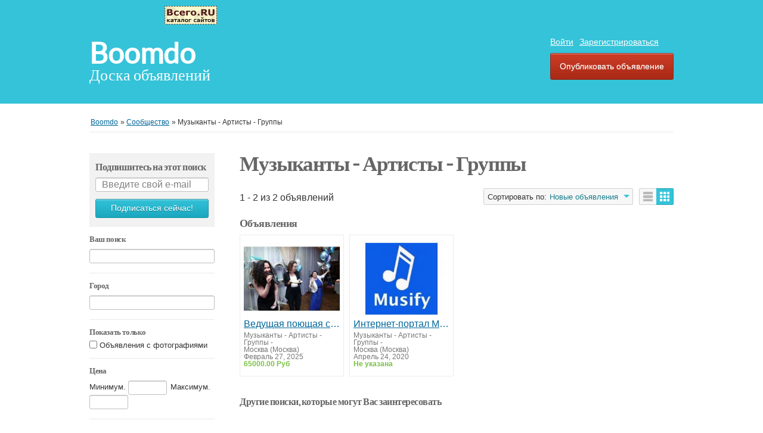

--- FILE ---
content_type: text/html; charset=UTF-8
request_url: http://boomdo.ru/soobschestvo/myzykanty-artisty-gryppy
body_size: 5801
content:
<!DOCTYPE html PUBLIC "-//W3C//DTD XHTML 1.0 Transitional//EN" "http://www.w3.org/TR/xhtml1/DTD/xhtml1-transitional.dtd">
<html xmlns="http://www.w3.org/1999/xhtml" dir="ltr" lang="ru-RU">
    <head>
        
<meta http-equiv="Content-type" content="text/html; charset=utf-8" />

<title>Музыканты - Артисты - Группы  - Boomdo</title>
<meta name="title" content="Музыканты - Артисты - Группы  - Boomdo" />
<meta name="description" content="Музыканты - Артисты - Группы Москва, Поющая ведущая и саксофонист-диджей! Екатерина Валерий. У вас свадьба, юбилей, корпоратив, просто лаунж мероприятие? Тог..." />
<meta name="keywords" content="Музыканты - Артисты - Группы, Москва, Музыканты - Артисты - Группы Москва, Москва, Музыканты - Артисты - Группы Москва, Музыканты - Артисты - Группы Москва Москва, Москва Москва" />
<meta http-equiv="Cache-Control" content="no-cache" />
<meta http-equiv="Expires" content="Fri, Jan 01 1970 00:00:00 GMT" />

<meta name="viewport" content="initial-scale = 1.0,maximum-scale = 1.0" />

<meta name="apple-mobile-web-app-capable" content="yes">
<meta name="apple-mobile-web-app-status-bar-style" content="black">

<!-- favicon -->
<link rel="shortcut icon" href="http://boomdo.ru/oc-content/themes/bender/favicon/favicon-48.png">
<link rel="apple-touch-icon-precomposed" sizes="144x144" href="http://boomdo.ru/oc-content/themes/bender/favicon/favicon-144.png">
<link rel="apple-touch-icon-precomposed" sizes="114x114" href="http://boomdo.ru/oc-content/themes/bender/favicon/favicon-114.png">
<link rel="apple-touch-icon-precomposed" sizes="72x72" href="http://boomdo.ru/oc-content/themes/bender/favicon/favicon-72.png">
<link rel="apple-touch-icon-precomposed" href="http://boomdo.ru/oc-content/themes/bender/favicon/favicon-57.png">
<!-- /favicon -->

<link href="http://boomdo.ru/oc-content/themes/bender/js/jquery-ui/jquery-ui-1.10.2.custom.min.css" rel="stylesheet" type="text/css" />

<script type="text/javascript">
    var bender = window.bender || {};
    bender.base_url = 'http://boomdo.ru/index.php';
    bender.langs = {"delete":"\u0423\u0434\u0430\u043b\u0438\u0442\u044c","cancel":"\u041e\u0442\u043c\u0435\u043d\u0438\u0442\u044c"};
    bender.fancybox_prev = 'Предыдущее изображение';
    bender.fancybox_next = 'Следующее изображение';
    bender.fancybox_closeBtn = 'Закрыть';
</script>
<link href="http://boomdo.ru/oc-content/themes/bender/css/main.css" rel="stylesheet" type="text/css" />
<meta name="generator" content="Osclass 3.8.0" /><meta name="robots" content="index, follow" />
<meta name="googlebot" content="index, follow" />
<link href="http://boomdo.ru/oc-content/themes/bender/js/fancybox/jquery.fancybox.css" rel="stylesheet" type="text/css" />
<link href="http://boomdo.ru/oc-content/themes/bender/css/font-awesome-4.1.0/css/font-awesome.min.css" rel="stylesheet" type="text/css" />
<link href="http://boomdo.ru/oc-includes/osclass/assets/js/fineuploader/fineuploader.css" rel="stylesheet" type="text/css" />
<link href="http://boomdo.ru/oc-content/themes/bender/css/ajax-uploader.css" rel="stylesheet" type="text/css" />
<link href="http://boomdo.ru/oc-content/plugins/hfield/css/style.css" rel="stylesheet" type="text/css" />
<script type="text/javascript" src="http://boomdo.ru/oc-includes/osclass/assets/js/jquery.min.js"></script>
<script type="text/javascript" src="http://boomdo.ru/oc-content/themes/bender/js/fancybox/jquery.fancybox.pack.js"></script>
<script type="text/javascript" src="http://boomdo.ru/oc-includes/osclass/assets/js/date.js"></script>
<script type="text/javascript" src="http://boomdo.ru/oc-includes/osclass/assets/js/fineuploader/jquery.fineuploader.min.js"></script>
<script type="text/javascript" src="http://boomdo.ru/oc-includes/osclass/assets/js/jquery-ui.min.js"></script>
<script type="text/javascript" src="http://boomdo.ru/oc-content/themes/bender/js/global.js"></script>
    </head>
<body class="has-searchbox search">
<div id="header">
    <!-- header ad 728x60-->
    <div class="ads_header">
    <a href="http://www.vsego.ru" title="Каталог сайтов Всего.RU" target="_blank">
<img src="http://www.vsego.ru/images/bkat8831.gif" alt="Каталог сайтов Всего.RU" border="0" width="88" height="31"></a>    <!-- /header ad 728x60-->
    </div>
    <div class="clear"></div>
    <div class="wrapper">
        <div id="logo">
            <a href="http://boomdo.ru/">Boomdo</a>            <span id="description">Доска объявлений</span>
        </div>
        <ul class="nav">
                                                    <li><a id="login_open" href="http://boomdo.ru/user/login">Войти</a></li>
                                    <li><a href="http://boomdo.ru/user/register">Зарегистрироваться</a></li>
                                                                <li class="publish"><a href="http://boomdo.ru/item/new">Опубликовать объявление</a></li>
                    </ul>

    </div>
    </div>
<div class="wrapper wrapper-flash">
            <div class="breadcrumb">
            <ul class="breadcrumb">
<li class="first-child" itemscope itemtype="http://data-vocabulary.org/Breadcrumb" ><a href="http://boomdo.ru/" itemprop="url"><span itemprop="title">Boomdo</span></a></li>

<li itemscope itemtype="http://data-vocabulary.org/Breadcrumb" > &raquo; <a href="http://boomdo.ru/soobschestvo" itemprop="url"><span itemprop="title">Сообщество</span></a></li>

<li class="last-child" itemscope itemtype="http://data-vocabulary.org/Breadcrumb" > &raquo; <span itemprop="title">Музыканты - Артисты - Группы</span></li>
</ul>
            <div class="clear"></div>
        </div>
        </div>
<div class="wrapper" id="content">
    <div id="sidebar">
<script type="text/javascript">
$(document).ready(function(){
    $(".sub_button").click(function(){
        $.post('http://boomdo.ru/index.php', {email:$("#alert_email").val(), userid:$("#alert_userId").val(), alert:$("#alert").val(), page:"ajax", action:"alerts"},
            function(data){
                if(data==1) { alert('Вы успешно подписались на рассылку'); }
                else if(data==-1) { alert('Недопустимый адрес электронной почты'); }
                else { alert('Была проблемы с рассылкой');
                };
        });
        return false;
    });

    var sQuery = 'Введите свой e-mail';

    if($('input[name=alert_email]').val() == sQuery) {
        $('input[name=alert_email]').css('color', 'gray');
    }
    $('input[name=alert_email]').click(function(){
        if($('input[name=alert_email]').val() == sQuery) {
            $('input[name=alert_email]').val('');
            $('input[name=alert_email]').css('color', '');
        }
    });
    $('input[name=alert_email]').blur(function(){
        if($('input[name=alert_email]').val() == '') {
            $('input[name=alert_email]').val(sQuery);
            $('input[name=alert_email]').css('color', 'gray');
        }
    });
    $('input[name=alert_email]').keypress(function(){
        $('input[name=alert_email]').css('background','');
    })
});
</script>

<div class="alert_form">
            <h3>
            <strong>Подпишитесь на этот поиск</strong>
        </h3>
        <form action="http://boomdo.ru/index.php" method="post" name="sub_alert" id="sub_alert" class="nocsrf">
                <input id="page" type="hidden" name="page" value="search" />                <input id="alert" type="hidden" name="alert" value="d2plazlRSWpxZHl5QjB3NGN77X499aA8BBL9kOKgGuMak3h7HEaTVevUUCZr1TE4W0VRlI43k8ZLNLaguyRM+U3cr9FwCLC4foUsCqKyP7fzLGwzOdqiUYappEcJ1PX05TVGecOCzH7EoRZfYNrSvlHOAzU77K+GELeuMe89Krjx0D9yHBWMuhh/G89NBgkWDiWvOBnURORvGKrKAOg+KOJECjqAjvYY9RxBlUm4gyRby4nGX4nua69vrWj8GPEU1Y0GjgU6xxIfJ3LWAkseFcIKQXgTKy8ikmtf2KKFG+ovSp6GuPyS1e9b7v7XHBaksatIxsmHWy6Tgow+mouCvi89rblplGkhmG0FoAbG/4eJuwWWOUh+g359mVxseSAsAmW09cs/Gof4yhhSyteRWPu6ql+LC3pz1yHnxgOmIloYBoakqrIy+DvIDglJgeRVPaStxV0X570Go0J46Jnb96kR736PMqjY9Qxb63ufo7vUpn3SOfAtMA==" />
                                    <input id="alert_userId" type="hidden" name="alert_userId" value="0" />                    <input id="alert_email" type="text" name="alert_email" value="Введите свой e-mail" />
                                <button type="submit" class="sub_button" >Подписаться сейчас!</button>
        </form>
    </div><div class="filters">
    <form action="http://boomdo.ru/index.php" method="get" class="nocsrf">
        <input type="hidden" name="page" value="search"/>
        <input type="hidden" name="sOrder" value="dt_pub_date" />
        <input type="hidden" name="iOrderType" value="desc" />
                <fieldset class="first">
            <h3>Ваш поиск</h3>
            <div class="row">
                <input class="input-text" type="text" name="sPattern"  id="query" value="" />
            </div>
        </fieldset>
        <fieldset>
            <h3>Город</h3>
            <div class="row">
                <input class="input-text" type="hidden" id="sRegion" name="sRegion" value="" />
                <input class="input-text" type="text" id="sCity" name="sCity" value="" />
            </div>
        </fieldset>
                <fieldset>
            <h3>Показать только</h3>
            <div class="row">
                <input type="checkbox" name="bPic" id="withPicture" value="1"  />
                <label for="withPicture">Объявления с фотографиями</label>
            </div>
        </fieldset>
                        <fieldset>
            <div class="row price-slice">
                <h3>Цена</h3>
                <span>Минимум.</span>
                <input class="input-text" type="text" id="priceMin" name="sPriceMin" value="" size="6" maxlength="6" />
                <span>Максимум.</span>
                <input class="input-text" type="text" id="priceMax" name="sPriceMax" value="" size="6" maxlength="6" />
            </div>
        </fieldset>
                <div class="plugin-hooks">
                    </div>
                    <input type="hidden" name="sCategory[]" value="myzykanty-artisty-gryppy"/>
                <div class="actions">
            <button type="submit">Применить</button>
        </div>
    </form>
    <fieldset>
        <div class="row ">
            <h3>Уточните категорию</h3>
                <ul class="category">
                <li><a href="http://boomdo.ru/search">Все категории</a></li>
                    <li>
                <a id="cat_6" href="http://boomdo.ru/soobschestvo">
                Сообщество                </a>
                    <ul >
                    <li>
                <a id="cat_66" href="http://boomdo.ru/soobschestvo/myzykanty-artisty-gryppy">
                <strong>Музыканты - Артисты - Группы</strong>                </a>
                            </li>
            </ul>
            </li>
                    </ul>
        </div>
    </fieldset>
</div>
</div>
    <div id="main">
             <div class="list-header">
        <div class="resp-wrapper">
                        <h1>Музыканты - Артисты - Группы </h1>

                        <span class="counter-search">1 - 2 из 2 объявлений</span>
            <div class="actions">
              <a href="#" data-bclass-toggle="display-filters" class="resp-toggle show-filters-btn">Показать фильтры</a>
              <span class="doublebutton active">
                   <a href="http://boomdo.ru/search/category,myzykanty-artisty-gryppy/sShowAs,list" class="list-button" data-class-toggle="listing-grid" data-destination="#listing-card-list"><span>Список</span></a>
                   <a href="http://boomdo.ru/search/category,myzykanty-artisty-gryppy/sShowAs,gallery" class="grid-button" data-class-toggle="listing-grid" data-destination="#listing-card-list"><span>Сетка</span></a>
              </span>
            <!--     START sort by       -->
            <span class="see_by">
              <span>Сортировать по:</span>
                            <label>Новые объявления<b class="arrow-envelope"><b class="arrow-down"></b></b></label>
                            <ul>
                                                                  <li><a class="current" href="http://boomdo.ru/search/category,myzykanty-artisty-gryppy/sOrder,dt_pub_date/iOrderType,desc">Новые объявления</a></li>
                                                                                                              <li><a href="http://boomdo.ru/search/category,myzykanty-artisty-gryppy/sOrder,i_price/iOrderType,asc">Более низкая цена первой</a></li>
                                                                                                              <li><a href="http://boomdo.ru/search/category,myzykanty-artisty-gryppy/sOrder,i_price/iOrderType,desc">Более высокая цена первой</a></li>
                                                                              </ul>
            </span>
            <!--     END sort by       -->
            </div>

                      </div>
     </div>
             <h5>Объявления</h5>
<ul class="listing-card-list listing-grid" id="listing-card-list">
    
<li class="listing-card ">
                <a class="listing-thumb" href="http://boomdo.ru/soobschestvo/myzykanty-artisty-gryppy/vedyschaya-poyuschaya-saksofon-na-prazdnik-svadby-yubilej_i975" title="Ведущая поющая саксофон на праздник свадьбу юбилей"><img src="http://boomdo.ru/oc-content/uploads/9/1880_thumbnail.jpg" title="" alt="Ведущая поющая саксофон на праздник свадьбу юбилей" width="240" height="200"></a>
                <div class="listing-detail">
        <div class="listing-cell">
            <div class="listing-data">
                <div class="listing-basicinfo">
                    <a href="http://boomdo.ru/soobschestvo/myzykanty-artisty-gryppy/vedyschaya-poyuschaya-saksofon-na-prazdnik-svadby-yubilej_i975" class="title" title="Ведущая поющая саксофон на праздник свадьбу юбилей">Ведущая поющая саксофон на праздник свадьбу юбилей</a>
                    <div class="listing-attributes">
                        <span class="category">Музыканты - Артисты - Группы</span> -
                        <span class="location">Москва  (Москва)</span> <span class="g-hide">-</span> Февраль 27, 2025                        <span class="currency-value">65000.00 Руб</span>                    </div>
                    <p>Поющая ведущая и саксофонист-диджей! Екатерина Валерий. У вас свадьба, юбилей, корпоратив, просто лаунж мероприятие? Тогда мы на связи. Заряжаемся от людей эмоциями и настроением! Без пoшлых конкурсов и шуток ниже пояса в стиле стендап. Всегда находи...</p>
                </div>
                            </div>
        </div>
    </div>
</li>
<li class="listing-card ">
                <a class="listing-thumb" href="http://boomdo.ru/soobschestvo/myzykanty-artisty-gryppy/internet-portal-musify-pesni-lyubogo-zhanra_i23" title="Интернет-портал Musify- песни любого жанра"><img src="http://boomdo.ru/oc-content/uploads/0/18_thumbnail.jpg" title="" alt="Интернет-портал Musify- песни любого жанра" width="240" height="200"></a>
                <div class="listing-detail">
        <div class="listing-cell">
            <div class="listing-data">
                <div class="listing-basicinfo">
                    <a href="http://boomdo.ru/soobschestvo/myzykanty-artisty-gryppy/internet-portal-musify-pesni-lyubogo-zhanra_i23" class="title" title="Интернет-портал Musify- песни любого жанра">Интернет-портал Musify- песни любого жанра</a>
                    <div class="listing-attributes">
                        <span class="category">Музыканты - Артисты - Группы</span> -
                        <span class="location">Москва  (Москва)</span> <span class="g-hide">-</span> Апрель 24, 2020                        <span class="currency-value">Не указана</span>                    </div>
                    <p>Надоело искать нужную песню в интернете? На онлайн-портале Musify можно бесплатно слушать песни любого направления и жанра онлайн или скачивать их в mp3 формате. На веб-странице имеется все, от саундтреков к фильмам до композиций для занятий спортом,...</p>
                </div>
                            </div>
        </div>
    </div>
</li></ul>
     <div class="clear"></div>
            <div id="related-searches">
        <h5>Другие поиски, которые могут Вас заинтересовать</h5>
        <ul class="footer-links">
                            </ul>
      </div>
           <div class="paginate" >
          <ul><li><span class="searchPaginationSelected list-first">1</span></li></ul>     </div>
     </div><!-- content -->
</div>
<div id="responsive-trigger"></div>
<!-- footer -->
<div class="clear"></div>
<div id="footer">
    <div class="wrapper">
        <ul class="resp-toggle">
                                        <li><a href="http://boomdo.ru/user/login">Войти</a></li>
                                    <li>
                        <a href="http://boomdo.ru/user/register">Зарегистрироваться</a>
                    </li>
                                                                <li class="publish">
                <a href="http://boomdo.ru/item/new/66">Опубликовать объявление</a>
            </li>
                    </ul>
        <ul>
                    <li>
                <a href="http://boomdo.ru/contact">Контакты</a>
            </li>
        </ul>
                    </div>
</div>
<!-- Yandex.Metrika counter --> <script type="text/javascript" > (function (d, w, c) { (w[c] = w[c] || []).push(function() { try { w.yaCounter66450193 = new Ya.Metrika2({ id:66450193, clickmap:true, trackLinks:true, accurateTrackBounce:true, webvisor:true }); } catch(e) { } }); var n = d.getElementsByTagName("script")[0], s = d.createElement("script"), f = function () { n.parentNode.insertBefore(s, n); }; s.type = "text/javascript"; s.async = true; s.src = "https://mc.yandex.ru/metrika/tag.js"; if (w.opera == "[object Opera]") { d.addEventListener("DOMContentLoaded", f, false); } else { f(); } })(document, window, "yandex_metrika_callbacks2"); </script> <noscript><div><img src="https://mc.yandex.ru/watch/66450193" style="position:absolute; left:-9999px;" alt="" /></div></noscript> <!-- /Yandex.Metrika counter -->
    <script type="text/javascript">
    $(function() {
                    function log( message ) {
                        $( "<div/>" ).text( message ).prependTo( "#log" );
                        $( "#log" ).attr( "scrollTop", 0 );
                    }

                    $( "#sCity" ).autocomplete({
                        source: "http://boomdo.ru/index.php?page=ajax&action=location",
                        minLength: 2,
                        select: function( event, ui ) {
                            $("#sRegion").attr("value", ui.item.region);
                            log( ui.item ?
                                "Выбранное: " + ui.item.value + " aka " + ui.item.id :
                                "Ничего не выбрано, ввод был " + this.value );
                        }
                    });
                });
    </script>
    </body></html>


--- FILE ---
content_type: text/css
request_url: http://boomdo.ru/oc-content/themes/bender/css/main.css
body_size: 8370
content:
article,
aside,
details,
figcaption,
figure,
footer,
header,
hgroup,
nav,
section {
	display: block
}

audio,
canvas,
video {
	display: inline-block;
	*display: inline;
	*zoom: 1
}

audio:not([controls]) {
	display: none
}

html {
	font-size: 100%;
	-webkit-text-size-adjust: 100%;
	-ms-text-size-adjust: 100%
}

a {
	color: #069
}

a:focus {
	outline: thin dotted #333;
	outline: 5px auto -webkit-focus-ring-color;
	outline-offset: -2px
}

a:hover,
a:active {
	outline: 0
}

sub,
sup {
	position: relative;
	font-size: 75%;
	line-height: 0;
	vertical-align: baseline
}

sup {
	top: -0.5em
}

sub {
	bottom: -0.25em
}

img {
	max-width: 100%;
	width: auto\9;
	height: auto;
	vertical-align: middle;
	border: 0;
	-ms-interpolation-mode: bicubic
}

#map_canvas img {
	max-width: none
}

button,
input,
select,
textarea {
	margin: 0;
	font-size: 100%;
	vertical-align: middle
}

button,
input {
	*overflow: visible;
	line-height: normal
}

button::-moz-focus-inner,
input::-moz-focus-inner {
	padding: 0;
	border: 0
}

button,
input[type="button"],
input[type="reset"],
input[type="submit"] {
	cursor: pointer;
	-webkit-appearance: button
}

input[type="search"] {
	-webkit-box-sizing: content-box;
	-moz-box-sizing: content-box;
	-ms-box-sizing: content-box;
	-o-box-sizing: content-box;
	box-sizing: content-box;
	-webkit-appearance: textfield
}

input[type="search"]::-webkit-search-decoration,
input[type="search"]::-webkit-search-cancel-button {
	-webkit-appearance: none
}

textarea {
	overflow: auto;
	vertical-align: top
}

.has-placeholder {
	position: relative;
	display: block;
	float: left
}

.has-placeholder label {
	position: absolute;
	top: 0;
	left: 0;
	vertical-align: middle;
	color: #646464;
	line-height: 43px;
	height: 100%;
	width: 100%;
	text-decoration: none;
	padding: 0 15px;
	text-shadow: 0 1px 0 #ffffff;
	overflow: hidden
}

textarea {
	background-color: #fff;
	border: solid 1px #bfbfbf;
	border-top-left-radius: 3px;
	border-top-right-radius: 3px;
	border-bottom-left-radius: 3px;
	border-bottom-right-radius: 3px;
	border-top-left-radius: 3px;
	border-bottom-left-radius: 3px;
	border-top-right-radius: 3px;
	border-bottom-right-radius: 3px;
	box-shadow: inset 0 1px 0 0 #E0E0E0;
	display: inline-block;
	vertical-align: middle;
	color: #646464;
	line-height: 1em;
	text-decoration: none;
	padding: 10px;
	box-shadow: inset 0 1px 0 0 #dfd8d8;
	width: 280px
}

div.select-box-focus {
	outline: 0;
	border: 1px solid #5B9DD9;
	-webkit-box-shadow: 0 0 5px 1px #5B9DD9;
	-moz-box-shadow: 0 0 5px 1px #5B9DD9;
	box-shadow: 0 0 5px 1px #5B9DD9
}

.select-box {
	z-index: 0;
	position: relative;
	display: inline-block;
	border-top-left-radius: 3px;
	border-top-right-radius: 3px;
	border-bottom-left-radius: 3px;
	border-bottom-right-radius: 3px;
	border-top-left-radius: 3px;
	border-bottom-left-radius: 3px;
	border-top-right-radius: 3px;
	border-bottom-right-radius: 3px;
	width: auto;
	background-color: #f9f9f9;
	background-color: #f9f9f9;
	background-image: -webkit-gradient(linear, left top, left bottom, color-stop(0%, #f9f9f9), color-stop(100%, #e0dada));
	background-image: -webkit-linear-gradient(top, #f9f9f9, #e0dada);
	background-image: -moz-linear-gradient(top, #f9f9f9, #e0dada);
	background-image: -ms-linear-gradient(top, #f9f9f9, #e0dada);
	background-image: -o-linear-gradient(top, #f9f9f9, #e0dada);
	background-image: linear-gradient(top, #f9f9f9, #e0dada);
	border: solid 1px #d3d3d3;
	border-top-left-radius: 3px;
	border-top-right-radius: 3px;
	border-bottom-left-radius: 3px;
	border-bottom-right-radius: 3px;
	border-top-left-radius: 3px;
	border-bottom-left-radius: 3px;
	border-top-right-radius: 3px;
	border-bottom-right-radius: 3px;
	display: inline-block;
	vertical-align: middle;
	color: #fff !important;
	line-height: 43px;
	text-decoration: none;
	padding: 0 15px;
	box-shadow: inset 0 1px 0 0 #fff;
	text-shadow: 0 1px 0 rgba(0, 0, 0, 0.3);
	padding: 0px;
	overflow: hidden
}

.select-box .select-box-label {
	height: 16px;
	overflow: hidden;
	display: block;
	line-height: 16px;
	float: left;
	position: absolute;
	top: 0;
	color: #bababa;
	padding: 0px 15px;
	height: 100%;
	color: #646464;
	line-height: 30px;
	text-shadow: 0 1px 0 #ffffff
}

.select-box a:hover {
	text-decoration: none
}

.select-box select {
	position: relative;
	left: 0px;
	top: 0px;
	width: 100%;
	height: 30px;
	-webkit-appearance: none;
	z-index: 1003;
	padding-right: 45px
}

.select-box-icon {
	z-index: 0;
	position: absolute;
	right: 13px;
	top: -7px;
	right: 0px;
	height: 100%;
	width: 24px;
	text-decoration: none;
	display: block;
	font-family: "icons";
	color: #404040;
	font-size: 0.8em;
	text-align: left
}

.ui-button {
	background-color: false;
	background-color: #f0f0f0;
	background-image: -webkit-gradient(linear, left top, left bottom, color-stop(0%, #f0f0f0), color-stop(100%, #c9c9c9));
	background-image: -webkit-linear-gradient(top, #f0f0f0, #c9c9c9);
	background-image: -moz-linear-gradient(top, #f0f0f0, #c9c9c9);
	background-image: -ms-linear-gradient(top, #f0f0f0, #c9c9c9);
	background-image: -o-linear-gradient(top, #f0f0f0, #c9c9c9);
	background-image: linear-gradient(top, #f0f0f0, #c9c9c9);
	border: solid 1px #cacaca;
	border-top-left-radius: 3px;
	border-top-right-radius: 3px;
	border-bottom-left-radius: 3px;
	border-bottom-right-radius: 3px;
	border-top-left-radius: 3px;
	border-bottom-left-radius: 3px;
	border-top-right-radius: 3px;
	border-bottom-right-radius: 3px;
	display: inline-block;
	vertical-align: middle;
	color: #5f5f5f !important;
	line-height: 43px;
	text-decoration: none;
	padding: 0 15px;
	box-shadow: inset 0 1px 0 0 #fff;
	text-shadow: 0 1px 0 rgba(255, 255, 255, 0.3)
}

input.ui-button,
button.ui-button {
	padding-left: 10px;
	padding-right: 10px
}

.ui-button-main {
	background-color: #35C3D9;
	background-color: #35C3D9;
	background-image: -webkit-gradient(linear, left top, left bottom, color-stop(0%, #35C3D9), color-stop(100%, #18a7be));
	background-image: -webkit-linear-gradient(top, #35C3D9, #18a7be);
	background-image: -moz-linear-gradient(top, #35C3D9, #18a7be);
	background-image: -ms-linear-gradient(top, #35C3D9, #18a7be);
	background-image: -o-linear-gradient(top, #35C3D9, #18a7be);
	background-image: linear-gradient(top, #35C3D9, #18a7be);
	border: solid 1px #1f91a3;
	border-top-left-radius: 3px;
	border-top-right-radius: 3px;
	border-bottom-left-radius: 3px;
	border-bottom-right-radius: 3px;
	border-top-left-radius: 3px;
	border-bottom-left-radius: 3px;
	border-top-right-radius: 3px;
	border-bottom-right-radius: 3px;
	display: inline-block;
	vertical-align: middle;
	color: #fff !important;
	line-height: 43px;
	text-decoration: none;
	padding: 0 15px;
	box-shadow: inset 0 1px 0 0 #a0e3ed;
	text-shadow: 0 1px 0 rgba(0, 0, 0, 0.3)
}

a.ui-button {
	line-height: 34px
}

.ui-button-middle {
	height: 36px;
	font-size: 1em;
	line-height: 1em
}

.doublebutton {
	float: right
}

.doublebutton a {
	border: solid 1px #d1d1d1;
	background-color: #f7f7f7;
	-webkit-border-radius: 2px;
	border-radius: 2px;
	cursor: default;
	font-size: 11px;
	font-weight: bold;
	text-align: center;
	white-space: nowrap;
	height: 16px;
	outline: 0;
	padding: 5px 6px;
	display: block;
	float: left
}

.doublebutton a span {
	text-indent: -9999px;
	float: left;
	width: 16px;
	height: 16px;
	background-image: url(../images/icons.png);
	cursor: pointer
}

.doublebutton .list-button {
	margin-right: -1px;
	border-top-right-radius: 0px;
	border-bottom-right-radius: 0px;
	border-right: none
}

.doublebutton .list-button span {
	background-position: -16px -16px
}

.doublebutton .grid-button {
	border-top-left-radius: 0px;
	border-bottom-left-radius: 0px;
	border-left: none
}

span.active a.grid-button span {
	background-position: -16px 0
}

span.active a.list-button {
	border: solid 1px #d1d1d1;
	background-color: #f7f7f7
}

span.active a.list-button span {
	background-position: 0 -16px
}

.active a.grid-button,
.doublebutton a.list-button {
	background-color: #35C3D9;
	border-color: #23a4b8
}

.alert_form {
	background-color: #f2f2f2;
	padding: 15px 10px
}

.alert_form button {
	width: 100%
}

.alert_form input {
	width: 184px;
	margin-bottom: 12px
}

.form-vertical .control-group {
	clear: both;
	margin-bottom: 10px
}

.form-container .controls input,
.form-container .meta input {
	background-color: #fff;
	border: solid 1px #bfbfbf;
	border-top-left-radius: 3px;
	border-top-right-radius: 3px;
	border-bottom-left-radius: 3px;
	border-bottom-right-radius: 3px;
	border-top-left-radius: 3px;
	border-bottom-left-radius: 3px;
	border-top-right-radius: 3px;
	border-bottom-right-radius: 3px;
	box-shadow: inset 0 1px 0 0 #E0E0E0;
	display: inline-block;
	vertical-align: middle;
	color: #646464;
	line-height: 43px;
	text-decoration: none;
	padding: 0 15px;
	box-shadow: inset 0 1px 0 0 #dfd8d8;
	width: 280px;
	padding: 0 10px;
	height: 30px;
	line-height: 30px;
	font-size: 1em
}

.form-container .ui-drop-files {
	width: 280px;
	padding: 0 10px;
	height: 70px;
	text-align: center;
	font-size: 18px;
	line-height: 70px;
	color: rgba(0, 0, 0, 0.5);
	border-top-left-radius: 8px;
	border-top-right-radius: 8px;
	border-bottom-left-radius: 8px;
	border-bottom-right-radius: 8px;
	border-top-left-radius: 8px;
	border-bottom-left-radius: 8px;
	border-top-right-radius: 8px;
	border-bottom-right-radius: 8px
}

.form-container .controls {
	font-size: 1em
}

.form-container .main-button {
	background-color: #35C3D9;
	background-color: #35C3D9;
	background-image: -webkit-gradient(linear, left top, left bottom, color-stop(0%, #35C3D9), color-stop(100%, #18a7be));
	background-image: -webkit-linear-gradient(top, #35C3D9, #18a7be);
	background-image: -moz-linear-gradient(top, #35C3D9, #18a7be);
	background-image: -ms-linear-gradient(top, #35C3D9, #18a7be);
	background-image: -o-linear-gradient(top, #35C3D9, #18a7be);
	background-image: linear-gradient(top, #35C3D9, #18a7be);
	border: solid 1px #1f91a3;
	border-top-left-radius: 3px;
	border-top-right-radius: 3px;
	border-bottom-left-radius: 3px;
	border-bottom-right-radius: 3px;
	border-top-left-radius: 3px;
	border-bottom-left-radius: 3px;
	border-top-right-radius: 3px;
	border-bottom-right-radius: 3px;
	display: inline-block;
	vertical-align: middle;
	color: #fff !important;
	line-height: 43px;
	text-decoration: none;
	padding: 0 15px;
	box-shadow: inset 0 1px 0 0 #a0e3ed;
	text-shadow: 0 1px 0 rgba(0, 0, 0, 0.3)
}

.form-container .checkbox input,
input[type="checkbox"],
.form-container .meta input[type="checkbox"],
.form-container .controls input[type="checkbox"],
input[type="radio"],
.form-container .meta input[type="radio"],
.form-container .controls input[type="radio"] {
	width: auto;
	height: auto;
	vertical-align: middle;
	margin-top: -2px;
	padding: 0;
	border: none;
	box-shadow: none
}

.meta_list .meta ul {
	margin: 5px 0 0 0;
	padding: 0;
	list-style: none;
	float: left
}

.meta_list .meta ul li {
	clear: both;
	list-style: none
}

.meta_list .meta ul li label {
	width: auto;
	margin-left: 5px;
	float: none
}

.meta_list .meta input[type="checkbox"] {
	margin-top: 10px
}

.meta_list .meta .cf_date_interval {
	width: 100px
}

.meta_list .meta:after {
	content: "";
	clear: both
}

.form-container .checkbox {
	margin-bottom: 5px
}

.form-container .checkbox label {
	font-size: 0.85em
}

.form-horizontal .actions {
	border-top: solid 1px #eaeaea;
	padding: 10px 10px 15px 155px;
	margin: 0 25px
}

.form-horizontal .actions a {
	font-size: 0.725em
}

.form-horizontal label {
	float: left;
	width: 160px;
	padding-top: 7px;
	text-align: right;
	font-size: 0.85em
}

.form-horizontal .select-box {
	width: 300px
}

.form-horizontal .controls {
	margin-left: 180px;
	line-height: 32px
}

.form-horizontal .controls label {
	float: none;
	width: auto;
	padding-top: 0;
	text-align: left
}

.form-horizontal .control-group,
.form-horizontal .meta_list .meta {
	clear: both;
	margin-bottom: 10px
}

.form-container-box {
	border: solid 1px #eaeaea;
	margin: 0 auto;
	width: 700px;
	border-top-left-radius: 4px;
	border-top-right-radius: 4px;
	border-bottom-left-radius: 4px;
	border-bottom-right-radius: 4px;
	border-top-left-radius: 4px;
	border-bottom-left-radius: 4px;
	border-top-right-radius: 4px;
	border-bottom-right-radius: 4px
}

.form-container-box .header {
	background-color: #f7f7f7;
	padding: 10px 15px;
	margin-bottom: 30px
}

.form-container-box .header h1 {
	margin: 0;
	line-height: 1.2em
}

body.item-post .select-box {
	margin-bottom: 10px
}

#item-post select {
	width: 300px
}

.form-container .photos input {
	width: 100%;
	border: 0;
	margin: 0;
	padding: 0;
	box-shadow: none
}

.photos_div {
	margin-bottom: 20px
}

.form-container .controls #photos a {
	font-size: 12px !important
}

button {
	background-color: false;
	background-color: #f0f0f0;
	background-image: -webkit-gradient(linear, left top, left bottom, color-stop(0%, #f0f0f0), color-stop(100%, #c9c9c9));
	background-image: -webkit-linear-gradient(top, #f0f0f0, #c9c9c9);
	background-image: -moz-linear-gradient(top, #f0f0f0, #c9c9c9);
	background-image: -ms-linear-gradient(top, #f0f0f0, #c9c9c9);
	background-image: -o-linear-gradient(top, #f0f0f0, #c9c9c9);
	background-image: linear-gradient(top, #f0f0f0, #c9c9c9);
	border: solid 1px #cacaca;
	border-top-left-radius: 3px;
	border-top-right-radius: 3px;
	border-bottom-left-radius: 3px;
	border-bottom-right-radius: 3px;
	border-top-left-radius: 3px;
	border-bottom-left-radius: 3px;
	border-top-right-radius: 3px;
	border-bottom-right-radius: 3px;
	display: inline-block;
	vertical-align: middle;
	color: #5f5f5f !important;
	line-height: 43px;
	text-decoration: none;
	padding: 0 15px;
	box-shadow: inset 0 1px 0 0 #fff;
	text-shadow: 0 1px 0 rgba(255, 255, 255, 0.3)
}

.ui-drop-files {
	box-shadow: none;
	border: 4px dashed rgba(0, 0, 0, 0.2);
	height: 100px;
	background: rgba(0, 0, 0, 0.1)
}

.bordered-box {
	border: solid 1px #eaeaea;
	border-top-left-radius: 4px;
	border-top-right-radius: 4px;
	border-bottom-left-radius: 4px;
	border-bottom-right-radius: 4px;
	border-top-left-radius: 4px;
	border-bottom-left-radius: 4px;
	border-top-right-radius: 4px;
	border-bottom-right-radius: 4px;
	padding: 10px;
	font-size: 0.75em
}

.bordered-box h2 {
	font-size: 1.2em;
	margin-top: 0;
	font-family: "Helvetica Neue", Helvetica, Arial, sans-serif;
	font-weight: bold
}

.form-container .photos input {
	width: 100%
}

.form-container .photos img {
	width: 120px
}

.photos_div a {
	display: block
}

.arrow-up {
	width: 0;
	height: 0;
	border-left: 5px solid transparent;
	border-right: 5px solid transparent;
	border-bottom: 5px solid #35C3D9
}

.hover .arrow-up {
	border-bottom-color: white
}

.arrow-down {
	width: 0;
	height: 0;
	border-left: 5px solid transparent;
	border-right: 5px solid transparent;
	border-top: 5px solid #35C3D9
}

.hover .arrow-down {
	border-top-color: white
}

.arrow-left {
	width: 0;
	height: 0;
	border-top: 5px solid transparent;
	border-bottom: 5px solid transparent;
	border-right: 5px solid #35C3D9
}

.hover .arrow-left {
	border-right-color: white
}

.arrow-right {
	width: 0;
	height: 0;
	border-top: 5px solid transparent;
	border-bottom: 5px solid transparent;
	border-left: 5px solid #35C3D9
}

.hover .arrow-right {
	border-left-color: white
}

.paginate {
	padding: 25px;
	text-align: center;
	clear: both
}

.paginate li {
	display: inline;
	list-style-type: none
}

.paginate a,
.paginate span {
	text-decoration: none;
	margin: 0 1px;
	padding: 5px 10px;
	border: 1px solid #EEE;
	border-top-left-radius: 3px;
	border-top-right-radius: 3px;
	border-bottom-left-radius: 3px;
	border-bottom-right-radius: 3px;
	border-top-left-radius: 3px;
	border-bottom-left-radius: 3px;
	border-top-right-radius: 3px;
	border-bottom-right-radius: 3px
}

.paginate a.previous {
	margin-right: 15px
}

.paginate a.next {
	margin-left: 15px
}

.paginate strong {
	border: 1px solid #EEE;
	color: #F30;
	margin: 0 1px;
	padding: 5px 10px
}

.paginate em {
	border: 1px solid #EEE;
	color: #AAA;
	font-style: normal;
	margin: 0 1px;
	padding: 5px 10px;
	text-decoration: none
}

.paginate em.previous {
	margin-right: 15px
}

.paginate em.next {
	margin-left: 15px
}

.searchPaginationSelected,
.paginate a:hover {
	font-weight: bold;
	background-color: #35C3D9;
	color: white
}

.see_by {
	float: right;
	border: solid 1px #D1D1D1;
	background-color: #F7F7F7;
	-webkit-border-radius: 2px;
	border-radius: 2px;
	cursor: default;
	font-size: 13px;
	font-weight: 400;
	text-align: center;
	white-space: nowrap;
	height: 16px;
	outline: 0;
	padding: 5px 6px;
	display: block;
	margin-right: 10px;
	position: relative
}

.see_by span {
	float: left
}

.see_by label {
	float: right;
	margin: 0;
	padding: 0 18px 0 5px;
	color: #1b7e8d
}

.see_by ul {
	position: absolute;
	right: -1px;
	margin: 22px 0 0;
	padding: 8px 10px;
	list-style: none;
	text-align: right;
	background-color: #35C3D9;
	border: solid 1px #23a4b8;
	border-top-left-radius: 2px;
	border-top-right-radius: 2px;
	border-bottom-left-radius: 2px;
	border-bottom-right-radius: 2px;
	border-top-left-radius: 2px;
	border-bottom-left-radius: 2px;
	border-top-right-radius: 2px;
	border-bottom-right-radius: 2px;
	display: none
}

.see_by ul a {
	font-size: 1em;
	font-weight: 500;
	color: #fff
}

.see_by .arrow-up,
.see_by .arrow-down,
.see_by .arrow-right,
.see_by .arrow-left {
	position: absolute;
	right: 6px;
	top: 11px
}

.arrow-envelope {
	position: absolute;
	right: -1px;
	top: -1px
}

.hover .arrow-envelope {
	background-color: #35C3D9;
	border: solid 1px #23a4b8;
	width: 21px;
	height: 28px;
	border-bottom: none;
	z-index: 3
}

.hover ul {
	display: block
}

.wrapper-flash {
	font-weight: bold
}

.flashmessage {
	font-size: 14px;
	padding: 15px 0;
	width: 100%;
	top: 10px;
	z-index: 999;
	text-align: center;
	color: #ffffff;
	position: relative
}

.flashmessage-warning,
.help-box {
	background-color: #d0a52a;
	border: solid 1px #93741e
}

.flashmessage-error {
	background-color: #c44e20;
	border: solid 1px #873616
}

.flashmessage-ok {
	background-color: #839b44;
	border: solid 1px #4f5e29
}

.flashmessage-info {
	background-color: #30a0ef;
	border: solid 1px #2477b2
}

.help-box {
	padding: 5px 10px;
	display: inline-block;
	color: #fff;
	font-size: 14px;
	margin: 10px 0;
	border-top-left-radius: 4px;
	border-top-right-radius: 4px;
	border-bottom-left-radius: 4px;
	border-bottom-right-radius: 4px;
	border-top-left-radius: 4px;
	border-bottom-left-radius: 4px;
	border-top-right-radius: 4px;
	border-bottom-right-radius: 4px
}

.flashmessage .ico-close {
	position: absolute;
	top: 14px;
	right: 17px;
	float: right;
	font-size: 18px;
	line-height: 18px;
	color: white;
	text-shadow: none;
	text-decoration: none;
	font-weight: bold;
	cursor: pointer
}

.flashmessage-error .close {
	color: #B94A48
}

.flashmessage-warning .close {
	color: #C09853
}

.flashmessage-success .close,
.flashmessage-information .close {
	color: #3A87AD
}

#error_list,
.error_list {
	background-color: #F2DEDE;
	border: solid 2px #EED3D7;
	color: #B94A48;
	border-top-left-radius: 4px;
	border-top-right-radius: 4px;
	border-bottom-left-radius: 4px;
	border-bottom-right-radius: 4px;
	border-top-left-radius: 4px;
	border-bottom-left-radius: 4px;
	border-top-right-radius: 4px;
	border-bottom-right-radius: 4px;
	padding: 10px;
	list-style: none;
	display: none;
	margin: 0 10px 20px
}

#error_list li,
.error_list li {
	list-style: none;
	padding: 2px 0 2px 18px
}

#error_list li label,
.error_list li label {
	margin-top: 0;
	float: none;
	width: auto
}

.user-card {
	background-color: #f7f7f7;
	position: relative;
	padding-left: 120px;
	height: 120px;
	border-top-left-radius: 4px;
	border-top-right-radius: 4px;
	border-bottom-left-radius: 4px;
	border-bottom-right-radius: 4px;
	border-top-left-radius: 4px;
	border-bottom-left-radius: 4px;
	border-top-right-radius: 4px;
	border-bottom-right-radius: 4px;
	margin-bottom: 25px
}

.user-card ul {
	padding: 15px;
	margin: 0;
	list-style: none
}

.user-card .name {
	font-size: 1.5em;
	margin-bottom: 15px
}

.user-card .website {
	font-size: 0.725em
}

.user-card .location,
.user-card .adress {
	font-size: 0.725em
}

.user-card img {
	position: absolute;
	left: 0;
	top: 0;
	border-top-left-radius: 4px;
	border-bottom-left-radius: 4px;
	width: 120px
}

@font-face {
	font-family: "Osclass";
	font-weight: normal;
	src: url("../fonts/osclass-regular.woff")
}

@font-face {
	font-family: "Osclass";
	font-weight: 100;
	src: url("../fonts/osclass-extra-light.woff")
}

@font-face {
	font-family: "icons";
	src: url("../fonts/icons.eot");
	src: url("../fonts/icons.eot?#iefix") format("embedded-opentype"), url("../fonts/icons.woff") format("woff"), url("../fonts/icons.ttf") format("truetype"), url("../fonts/icons.svg#untitledregular") format("svg");
	font-weight: normal;
	font-style: normal
}

html {
	-webkit-font-smoothing: antialiased;
	-webkit-text-size-adjust: 100%;
	-moz-text-size-adjust: 100%;
	-ms-text-size-adjust: 100%;
	text-size-adjust: 100%;
	font-size: 100%;
	line-height: 1.125em;
	font-family: "Helvetica Neue", "HelveticaNeue", Helvetica, Arial, Verdana, sans-serif;
	color: #404040
}

.icons {
	font-size: 32px;
	line-height: 32px
}

.icons :after {
	display: inline-block;
	font-family: "icons"
}

.ico-search:after {
	content: "s"
}

.ico-menu:after {
	content: "m"
}

.ico-grid:after {
	content: "g"
}

body {
	margin: 0;
	padding: 0;
	font-family: "Helvetica Neue", Helvetica, Arial, sans-serif;
	color: #333
}

.wrapper {
	width: 980px;
	margin-left: auto;
	margin-right: auto
}

#responsive-trigger {
	display: none
}

fieldset {
	border: 0;
	margin: 0;
	padding: 0
}

h1,
h2,
h3,
h4,
h5 {
	font-weight: bold;
	font-family: "Osclass";
	color: #666;
	letter-spacing: -0.03em;
	line-height: 1em;
	margin-top: 0
}

h1 {
	font-size: 2.2em
}

h2 {
	font-size: 1.8em
}

h3 {
	font-size: 1.5em
}

h4 {
	font-size: 1.3em
}

h5 {
	font-size: 1.15em
}

.clear {
	clear: both
}

body.search #sidebar,
body.user #sidebar {
	float: left;
	width: 210px
}

body.search #main,
body.user #main {
	float: right;
	width: 728px
}

body.search .list-header .actions {
	height: 35px
}

.resp-toggle {
	display: none
}

.title-has-actions {
	border-bottom: solid 1px #eaeaea;
	margin-bottom: 10px
}

.title-has-actions h1,
.title-has-actions h2,
.title-has-actions h3 {
	float: left;
	margin-bottom: 0
}

.title-has-actions a {
	float: left;
	margin-left: 10px;
	font-size: 0.825em;
	line-height: 2em
}

.flashmessage-404 {
	background-color: #FCF8E3;
	border: solid 1px #FBEED5;
	color: #C09853;
	border-radius: 5px;
	font-size: 15px;
	-webkit-border-radius: 5px;
	-moz-border-radius: 5px;
	padding: 10px 15px;
	margin-top: 25px
}

.flashmessage-404 ul {
	list-style: disc;
	padding: 10px 0px 10px 25px
}

body.not-found .categories h2,
body.not-found .categories h3 {
	float: left;
	width: 25%;
	font-size: 13px;
	font-weight: normal;
	margin: 3px 0
}

body.not-found .categories {
	margin-top: 10px
}

body.not-found fieldset.main {
	padding: 10px 0
}

body.not-found #uniform-sCategory {
	display: none
}

body.not-found h1 {
	font-size: 24px;
	margin-bottom: 20px
}

body.not-found #query {
	background-color: #fff;
	border: solid 1px #bfbfbf;
	border-top-left-radius: 3px;
	border-top-right-radius: 3px;
	border-bottom-left-radius: 3px;
	border-bottom-right-radius: 3px;
	border-top-left-radius: 3px;
	border-bottom-left-radius: 3px;
	border-top-right-radius: 3px;
	border-bottom-right-radius: 3px;
	box-shadow: inset 0 1px 0 0 #E0E0E0;
	display: inline-block;
	vertical-align: middle;
	color: #646464;
	line-height: 43px;
	text-decoration: none;
	padding: 0 15px;
	box-shadow: inset 0 1px 0 0 #dfd8d8;
	width: 280px;
	padding: 0 10px;
	height: 34px;
	line-height: 30px;
	font-size: 1em
}

.ads_300,
.ads_728,
.ads_468 {
	background-color: #FDF6E5;
	display: block;
	margin: 15px 0
}

.ads_300 {
	width: 300px;
	min-height: 250px
}

.ads_728 {
	width: 728px;
	min-height: 90px
}

.ads_468 {
	width: 468px;
	min-height: 60px
}

#footer {
	clear: both;
	margin-top: 50px;
	padding-bottom: 30px;
	border-top: solid 1px #eaeaea;
	padding-top: 15px;
	font-size: 0.725em
}

#footer ul {
	float: right
}

#footer a {
	text-decoration: none
}

#footer a:hover {
	text-decoration: underline
}

#footer li {
	display: inline;
	margin-left: 10px
}

.footer-links,
#footer ul {
	list-style: none;
	padding: 0;
	margin: 0;
	clear: both
}

.footer-links li {
	float: left;
	width: 31%;
	padding-right: 2%;
	margin-bottom: 5px;
	font-size: 0.725em
}

#footer .resp-toggle .publish {
	padding: 0;
	margin: 15px 0;
	display: block
}

#footer .resp-toggle .publish a {
	background-color: #d94b35;
	background-color: #d94b35;
	background-image: -webkit-gradient(linear, left top, left bottom, color-stop(0%, #d94b35), color-stop(100%, #be2e18));
	background-image: -webkit-linear-gradient(top, #d94b35, #be2e18);
	background-image: -moz-linear-gradient(top, #d94b35, #be2e18);
	background-image: -ms-linear-gradient(top, #d94b35, #be2e18);
	background-image: -o-linear-gradient(top, #d94b35, #be2e18);
	background-image: linear-gradient(top, #d94b35, #be2e18);
	border: solid 1px #a3301f;
	border-top-left-radius: 3px;
	border-top-right-radius: 3px;
	border-bottom-left-radius: 3px;
	border-bottom-right-radius: 3px;
	border-top-left-radius: 3px;
	border-bottom-left-radius: 3px;
	border-top-right-radius: 3px;
	border-bottom-right-radius: 3px;
	display: inline-block;
	vertical-align: middle;
	color: #fff !important;
	line-height: 43px;
	text-decoration: none;
	padding: 0 15px;
	box-shadow: inset 0 1px 0 0 #edaba0;
	text-shadow: 0 1px 0 rgba(0, 0, 0, 0.3);
	width: 100%;
	-webkit-box-sizing: border-box;
	-moz-box-sizing: border-box;
	-ms-box-sizing: border-box;
	-o-box-sizing: border-box;
	box-sizing: border-box;
	margin: 0;
	font-size: 1.2em;
	padding: 0
}

#header {
	background-color: #35C3D9;
	width: 100%;
	height: auto;
	display: block;
	position: relative;
	margin-bottom: 15px;
	padding-bottom: 25px
}

#header .wrapper {
	position: relative
}

#header .ads_header {
	width: 728px;
	margin-left: auto;
	margin-right: auto;
	padding: 10px 0px 10px 0px
}

#header #logo {
	color: #fff;
	font-family: "Osclass";
	border: none;
	font-size: 2.0em;
	line-height: 1.5em;
	padding-top: 20px;
	padding-bottom: 10px
}

#header #logo a {
	font-size: 1.5em;
	line-height: 0.8em;
	font-weight: bold;
	text-decoration: none;
	color: #fff
}

#header .publish a {
	background-color: #ce3d27;
	background-color: #ce3d27;
	background-image: -webkit-gradient(linear, left top, left bottom, color-stop(0%, #ce3d27), color-stop(100%, #a72915));
	background-image: -webkit-linear-gradient(top, #ce3d27, #a72915);
	background-image: -moz-linear-gradient(top, #ce3d27, #a72915);
	background-image: -ms-linear-gradient(top, #ce3d27, #a72915);
	background-image: -o-linear-gradient(top, #ce3d27, #a72915);
	background-image: linear-gradient(top, #ce3d27, #a72915);
	border: solid 1px #8d2a1b;
	border-top-left-radius: 3px;
	border-top-right-radius: 3px;
	border-bottom-left-radius: 3px;
	border-bottom-right-radius: 3px;
	border-top-left-radius: 3px;
	border-bottom-left-radius: 3px;
	border-top-right-radius: 3px;
	border-bottom-right-radius: 3px;
	display: inline-block;
	vertical-align: middle;
	color: #fff !important;
	line-height: 43px;
	text-decoration: none;
	padding: 0 15px;
	box-shadow: inset 0 1px 0 0 #e9988b;
	text-shadow: 0 1px 0 rgba(255, 255, 255, 0.3)
}

#header #logo span {
	color: #fff;
	font-family: "Osclass";
	font-weight: 100;
	text-decoration: none;
	border: none;
	font-size: 0.8em;
	line-height: 1em;
	display: block
}

.main-search {
	background-color: #f0f0f0;
	background-image: -webkit-gradient(linear, left top, left bottom, color-stop(0%, #f0f0f0), color-stop(100%, #c9c9c9));
	background-image: -webkit-linear-gradient(top, #f0f0f0, #c9c9c9);
	background-image: -moz-linear-gradient(top, #f0f0f0, #c9c9c9);
	background-image: -ms-linear-gradient(top, #f0f0f0, #c9c9c9);
	background-image: -o-linear-gradient(top, #f0f0f0, #c9c9c9);
	background-image: linear-gradient(top, #f0f0f0, #c9c9c9);
	width: 966px;
	padding: 6px;
	height: 46px;
	border: solid 1px #989393;
	margin: 0 auto;
	box-shadow: inset 0px 1px 1px 0px #fff, 0px 2px 2px 0px rgba(0, 0, 0, 0.2);
	position: relative;
	margin-top: 15px;
	border-top-left-radius: 4px;
	border-bottom-left-radius: 4px;
	border-top-right-radius: 4px;
	border-bottom-right-radius: 4px
}

.main-search .has-placeholder {
	float: none
}

.main-search input {
	background-color: #f6f6f6;
	border: solid 1px #bfbfbf;
	border-top-left-radius: 3px;
	border-top-right-radius: 3px;
	border-bottom-left-radius: 3px;
	border-bottom-right-radius: 3px;
	border-top-left-radius: 3px;
	border-bottom-left-radius: 3px;
	border-top-right-radius: 3px;
	border-bottom-right-radius: 3px;
	box-shadow: inset 0 1px 0 0 #E0E0E0;
	display: inline-block;
	vertical-align: middle;
	color: #646464;
	line-height: 43px;
	text-decoration: none;
	padding: 0 15px;
	box-shadow: inset 0 1px 0 0 #d6cece;
	height: 43px;
	width: 100%
}

.main-search .selector {
	padding-left: 42px;
	padding-right: 12px
}

.main-search .reset-padding {
	padding-left: 0px
}

.main-search .ui-button {
	background-color: #35C3D9;
	background-color: #35C3D9;
	background-image: -webkit-gradient(linear, left top, left bottom, color-stop(0%, #35C3D9), color-stop(100%, #18a7be));
	background-image: -webkit-linear-gradient(top, #35C3D9, #18a7be);
	background-image: -moz-linear-gradient(top, #35C3D9, #18a7be);
	background-image: -ms-linear-gradient(top, #35C3D9, #18a7be);
	background-image: -o-linear-gradient(top, #35C3D9, #18a7be);
	background-image: linear-gradient(top, #35C3D9, #18a7be);
	border: solid 1px #1f91a3;
	border-top-left-radius: 3px;
	border-top-right-radius: 3px;
	border-bottom-left-radius: 3px;
	border-bottom-right-radius: 3px;
	border-top-left-radius: 3px;
	border-bottom-left-radius: 3px;
	border-top-right-radius: 3px;
	border-bottom-right-radius: 3px;
	display: inline-block;
	vertical-align: middle;
	color: #fff !important;
	line-height: 43px;
	text-decoration: none;
	padding: 0 15px;
	box-shadow: inset 0 1px 0 0 #a0e3ed;
	text-shadow: 0 1px 0 rgba(0, 0, 0, 0.3);
	height: 43px
}

.main-search .cell {
	display: table-cell;
	width: 100%;
	vertical-align: top
}

#header .nav {
	position: absolute;
	right: 0;
	top: 10px;
	padding: 0;
	margin: 0;
	list-style: none
}

#header .nav li {
	float: left;
	position: relative
}

#header .nav li.search,
#header .nav li.cat {
	display: none
}

#header .nav li a,
#header .nav li span {
	color: white;
	font-size: 0.875em
}

#header .nav li {
	color: white
}

#header .nav li a {
	margin-left: 10px
}

#header .nav li.publish {
	clear: both;
	float: right;
	margin-top: 10px
}

.main-search .select-box .select-box-label {
	line-height: 43px
}

.main-search .select-box select {
	width: auto;
	height: 42px
}

.main-search .select-box-icon {
	top: 0px
}

.wrapper-flash {
	margin-bottom: 35px
}

div.breadcrumb {
	line-height: 1.05em;
	font-size: 0.75em;
	height: auto;
	margin: 0;
	width: auto;
	padding: 10px 0;
	border-bottom: 1px solid #eaeaea
}

ul.breadcrumb {
	list-style: none;
	margin: 0;
	padding: 0
}

ul.breadcrumb li {
	float: left;
	padding: 0 2px;
	font-weight: normal
}

.r-list {
	display: none;
	margin: 0px 40px 0 0;
	padding: 0;
	list-style: none
}

.latest_ads {
	padding-top: 25px
}

.latest_ads h1 {
	float: left
}

.latest_ads .actions {
	float: right;
	margin-top: 5px
}

body.home .r-list {
	display: block
}

body.home #main {
	width: 640px;
	float: left;
	margin-top: -20px 40px 0 0
}

.tbl {
	display: block;
	width: 100%
}

div.first_cel ul {
	margin: 0
}

.cell_3 {
	width: 33%;
	float: left
}

.cell_3 ul {
	margin: 0;
	margin-left: 20px
}

.r-list li {
	white-space: nowrap;
	overflow: hidden;
	text-overflow: ellipsis
}

.r-list li .r-list li li {
	float: none;
	width: 100%
}

.r-list li>li:nth-child(4n),
.r-list li .clear {
	clear: both
}

ul.r-list li h1 {
	margin: 25px 0 10px 0;
	padding: 0;
	font-size: 1em;
	overflow: hidden;
	text-overflow: ellipsis
}

ul.r-list li h1 a {
	font-size: 1em
}

ul.r-list li h1 span {
	font-weight: normal
}

ul.r-list li a,
ul.r-list li span {
	text-decoration: none;
	font-size: 0.8125em
}

ul.r-list li ul {
	list-style: none;
	margin: 0;
	padding: 0
}

.list-header {
	margin-bottom: 15px;
	z-index: 3;
	position: relative
}

.listing-card-list {
	margin: 0;
	padding: 0;
	list-style: none;
	clear: both
}

.see_more_link {
	clear: both
}

.counter-search {
	float: left;
	line-height: 32px
}

#main h5 {
	margin-bottom: 10px
}

#related-searches {
	padding-top: 25px
}

#related-searches h5 {
	margin-bottom: 10px;
	font-size: 1em
}

.listing-card {
	clear: both;
	padding: 10px 0;
	margin: 0;
	border: 0;
	border-bottom: 1px solid #ECECEC;
	position: relative;
	width: 100%;
	display: table
}

.listing-card .listing-basicinfo,
.listing-card .listing-attributes {
	display: block;
	vertical-align: top;
	width: auto
}

.listing-card .listing-attributes {
	width: auto
}

.listing-card .currency-value {
	white-space: nowrap;
	font-weight: bold;
	color: #78c042
}

.listing-card .listing-data {
	display: table-row;
	width: 100%
}

.listing-card .listing-detail {
	width: auto;
	margin-left: 105px
}

.listing-card .listing-cell {
	display: table;
	width: 100%
}

.listing-card .listing-thumb {
	float: left
}

.listing-card .listing-thumb img {
	height: 85px;
	width: 95px
}

.listing-card .listing-attributes {
	font-size: 0.78em;
	color: #777;
	padding: 4px 0 8px;
	line-height: 1em
}

.listing-card .listing-attributes a {
	color: #777;
	font-weight: bold
}

.listing-card .listing-attributes a {
	text-decoration: none
}

.listing-card .listing-attributes a:hover {
	text-decoration: underline
}

.premium-list li.listing-card,
li.listing-card.premium {
	background-color: #FCFCD7
}

.listing-grid .last {
	margin-right: 0px
}

.listing-grid .listing-card {
	float: left;
	width: 190px;
	padding: 6px;
	background-color: #FFF;
	border: 1px solid #ECECEC;
	margin: 0 9px 9px 0;
	position: relative;
	display: block;
	clear: none
}

.listing-grid .listing-card .listing-attributes .location {
	display: block;
	white-space: nowrap;
	overflow: hidden;
	text-overflow: ellipsis
}

.listing-grid .listing-card .listing-attributes .location a {
	display: inline
}

.listing-grid .listing-card img {
	width: 100%;
	height: auto;
	float: none
}

.listing-grid .currency-value {
	display: block
}

.listing-grid .listing-detail {
	margin-left: 0
}

.listing-grid .listing-basicinfo,
.listing-grid .listing-data {
	width: 100%;
	display: block
}

.listing-grid .listing-thumb {
	width: 100%
}

.listing-grid .listing-cell {
	display: block
}

.listing-grid .listing-basicinfo p {
	display: none
}

.listing-grid .listing-basicinfo a {
	white-space: nowrap;
	overflow: hidden;
	text-overflow: ellipsis;
	width: 100%;
	display: inline-block
}

.listing-grid .g-hide {
	display: none
}

body.search .listing-grid .last {
	margin-right: 0px
}

body.search .listing-grid .listing-card {
	width: 161px
}

body.home .listing-grid .first {
	clear: both
}

#sidebar {
	width: 300px;
	float: right
}

#sidebar fieldset {
	margin: 0;
	padding: 0;
	border: none
}

#sidebar h3 {
	margin: 0;
	margin-bottom: 10px;
	line-height: 1em;
	font-size: 1em
}

#sidebar fieldset {
	padding: 14px 0 16px;
	border-bottom: solid 1px #eaeaea;
	font-size: 0.8125em;
	line-height: 0.8125em
}

#sidebar input {
	vertical-align: bottom
}

#sidebar .input-text,
#sidebar input[type="text"] {
	background-color: #fff;
	border: solid 1px #bfbfbf;
	border-top-left-radius: 3px;
	border-top-right-radius: 3px;
	border-bottom-left-radius: 3px;
	border-bottom-right-radius: 3px;
	border-top-left-radius: 3px;
	border-bottom-left-radius: 3px;
	border-top-right-radius: 3px;
	border-bottom-right-radius: 3px;
	box-shadow: inset 0 1px 0 0 #E0E0E0;
	display: inline-block;
	vertical-align: middle;
	color: #646464;
	line-height: 43px;
	text-decoration: none;
	padding: 0 15px;
	box-shadow: inset 0 1px 0 0 #dfd8d8;
	width: 100%;
	padding: 0 10px;
	height: 24px;
	line-height: 24px;
	-webkit-box-sizing: border-box;
	-moz-box-sizing: border-box;
	-ms-box-sizing: border-box;
	-o-box-sizing: border-box;
	box-sizing: border-box
}

#sidebar ul.category,
#sidebar ul.category ul {
	padding: 0;
	margin: 0;
	list-style: none
}

ul.sidebar-list,
ul.user_menu {
	padding: 0;
	margin: 0;
	list-style: none
}

body.user #sidebar {
	border-right: solid 1px #eaeaea
}

#sidebar ul.category li,
ul.sidebar-list li,
ul.user_menu li {
	padding: 3px 0;
	line-height: 1.15em
}

ul.user_menu li {
	padding: 0 0 12px;
	font-size: 0.8125em;
	line-height: 0.8125em
}

#sidebar ul.category ul {
	padding-left: 15px
}

#sidebar .show-sub a {
	font-weight: bold
}

#sidebar .show-sub li a {
	font-weight: normal
}

#sidebar .price-slice input,
#sidebar .two_input input {
	width: 65px;
	padding: 0 5px;
	margin-right: 2px;
	white-space: nowrap;
	overflow: hidden;
	text-overflow: ellipsis
}

#sidebar .two_input input {
	width: 70px
}

#sidebar .price-slice span {
	margin-right: 0px
}

#sidebar button {
	background-color: #35C3D9;
	background-color: #35C3D9;
	background-image: -webkit-gradient(linear, left top, left bottom, color-stop(0%, #35C3D9), color-stop(100%, #18a7be));
	background-image: -webkit-linear-gradient(top, #35C3D9, #18a7be);
	background-image: -moz-linear-gradient(top, #35C3D9, #18a7be);
	background-image: -ms-linear-gradient(top, #35C3D9, #18a7be);
	background-image: -o-linear-gradient(top, #35C3D9, #18a7be);
	background-image: linear-gradient(top, #35C3D9, #18a7be);
	border: solid 1px #1f91a3;
	border-top-left-radius: 3px;
	border-top-right-radius: 3px;
	border-bottom-left-radius: 3px;
	border-bottom-right-radius: 3px;
	border-top-left-radius: 3px;
	border-bottom-left-radius: 3px;
	border-top-right-radius: 3px;
	border-bottom-right-radius: 3px;
	display: inline-block;
	vertical-align: middle;
	color: #fff !important;
	line-height: 43px;
	text-decoration: none;
	padding: 0 15px;
	box-shadow: inset 0 1px 0 0 #a0e3ed;
	text-shadow: 0 1px 0 rgba(0, 0, 0, 0.3);
	line-height: 30px;
	font-size: 0.85em
}

#sidebar .actions {
	padding: 20px 0
}

#sidebar .plugin-hooks h6 {
	margin: 0;
	margin-bottom: 10px;
	line-height: 1em;
	font-size: 1em;
	font-weight: normal;
	font-family: "Osclass";
	color: #666
}

#sidebar .plugin-hooks .row {
	margin-bottom: 10px
}

#sidebar .plugin-hooks .row.radio label {
	padding: 4px 0px;
	display: inline-block
}

#sidebar .plugin-hooks .row.radio label input {
	margin-right: 5px
}

#sidebar .select-box {
	width: 100%
}

#sidebar a {
	text-decoration: none
}

#sidebar a:hover {
	text-decoration: underline
}

.widget-box {
	background-color: #f7f7f7;
	padding: 10px;
	margin-bottom: 15px;
	border-radius: 4px;
	-webkit-border-radius: 4px;
	-moz-border-radius: 4px
}

.widget-box h3 {
	margin: 0
}

.widget-box ul {
	margin: 0;
	padding: 0;
	list-style: none
}

.widget-box li a {
	text-decoration: none;
	white-space: nowrap;
	overflow: hidden;
	text-overflow: ellipsis;
	-webkit-box-sizing: border-box;
	-moz-box-sizing: border-box;
	-ms-box-sizing: border-box;
	-o-box-sizing: border-box;
	box-sizing: border-box;
	width: 100%;
	font-weight: normal;
	font-size: 0.8125em;
	display: block;
	padding: 4px 5px;
	border-radius: 0px;
	margin: -1px 0;
	position: relative;
	border-bottom: solid 1px #eaeaea;
	border-top: solid 1px #eaeaea
}

.widget-box li li a:hover {
	background-color: #8bdde9;
	border-color: #f7f7f7;
	color: #fff;
	z-index: 2;
	border-radius: 3px
}

body.item #sidebar .widget-box,
body.user-public-profile #sidebar .widget-box {
	padding: 20px
}

body.item #sidebar .form-container .controls input,
body.item #sidebar .form-container .controls textarea,
body.user-public-profile #sidebar .form-container .controls input,
body.user-public-profile #sidebar .form-container .controls textarea {
	width: 238px
}

body.item #sidebar .form-container label,
body.user-public-profile #sidebar .form-container label {
	font-size: 0.75em
}

body.item #contact h2,
body.user-public-profile #contact h2 {
	margin-top: 0px
}

body.item #main,
body.user-public-profile #main {
	width: 640px;
	float: left
}

.item-photos .main-photo {
	width: 550px;
	float: left
}

.item-photos .thumbs {
	float: right;
	width: 79px
}

.item-photos .thumbs img {
	margin-bottom: 12px;
	border: solid 2px #eaeaea
}

.item-header {
	margin-top: -10px;
	background: #f7f7f7;
	padding: 10px;
	border-top-left-radius: 4px;
	border-top-right-radius: 4px;
	border-bottom-left-radius: 4px;
	border-bottom-right-radius: 4px;
	border-top-left-radius: 4px;
	border-bottom-left-radius: 4px;
	border-top-right-radius: 4px;
	border-bottom-right-radius: 4px;
	font-size: 0.875em;
	margin-bottom: 15px;
	font-size: 0.75em
}

.item-header #type_dates {
	float: right
}

.item-header #type_dates em {
	font-style: normal
}

#item_location {
	list-style: none;
	margin: 0;
	padding: 0
}

#item_location li {
	display: inline
}

#description {
	clear: both;
	padding-top: 5px
}

div.mark_as {
	height: 32px;
	width: 100%;
	border: none;
	background: transparent;
	margin-bottom: 15px
}

.mark_as a {
	width: 100%;
	height: auto;
	display: block;
	top: 0;
	left: 0;
	position: absolute
}

.mark_as .select-box-label {
	border: solid 1px #f2f2f2;
	position: relative;
	float: none;
	border-top-left-radius: 4px;
	border-top-right-radius: 4px;
	border-bottom-left-radius: 4px;
	border-bottom-right-radius: 4px;
	border-top-left-radius: 4px;
	border-bottom-left-radius: 4px;
	border-top-right-radius: 4px;
	border-bottom-right-radius: 4px;
	background: #f7f7f7
}

.similar_ads h2 {
	margin-top: 35px
}

.admin-options {
	font-size: 0.725em
}

.admin-options a {
	margin: 0 5px
}

#comments {
	margin-top: 25px
}

body.item h1 .price {
	font-weight: normal;
	font-size: 24px;
	float: right;
	background-color: #FCF8E3;
	padding: 5px 10px
}

.item #comments h3 {
	font-size: 1em
}

.item #comments {
	clear: both;
	float: left;
	margin-bottom: 35px;
	width: 100%
}

.item #comments .comments_list {
	border-bottom: 1px dotted #DDD;
	margin-bottom: 20px
}

.item #comments .comment {
	background: url(../images/comments_quotes.gif) no-repeat 10px 0;
	margin-bottom: 15px;
	padding: 7px 0 0 60px
}

.item #comments .comment h3 {
	color: #666;
	margin-bottom: 5px
}

.item #comments .comment h3 em {
	color: #888;
	font-size: 12px;
	font-weight: normal
}

.item #comments .comment p {
	color: #878787;
	font-style: italic;
	line-height: 18px
}

.item #comments .pagination {
	text-align: right;
	margin-right: 10px;
	margin-bottom: 15px
}

.item #comments .pagination a {
	border: 1px dotted #AAA;
	padding: 5px 8px
}

.item #comments .pagination a.searchPaginationSelected {
	background-color: #f7f7f7
}

.item #comments .pagination a.searchPaginationNext,
.item #comments a.searchPaginationPrev,
.item #comments .pagination a.searchPaginationFirst,
.item #comments a.searchPaginationLast {
	border: 0px;
	text-decoration: none
}

.item #comments .pagination a.searchPaginationNext:hover,
.item #comments a.searchPaginationPrev:hover,
.item #comments .pagination a.searchPaginationFirst:hover,
.item #comments a.searchPaginationLast:hover {
	background-color: #ffffff
}

.item #comments a:hover {
	background-color: #f7f7f7
}

@media only screen and (max-width: 740px) {
	.wrapper,
	#footer {
		padding-left: 10px;
		padding-right: 10px;
		width: auto
	}
	.has-placeholder {
		float: none
	}
	div#main,
	body.home #main,
	body.search #main,
	body.user #main,
	body.item #main,
	body.user-public-profile #main {
		width: auto;
		float: none;
		clear: both
	}
	#responsive-trigger {
		display: block
	}
	#sidebar {
		width: 100%
	}
	#header {
		padding-bottom: 0px
	}
	#footer {
		text-align: center
	}
	#footer ul {
		float: none;
		font-size: 1.15em;
		margin-bottom: 15px
	}
	.flashmessage {
		padding: 15px 40px 15px 15px;
		width: auto
	}
	.contact_button a {
		margin-bottom: 10px
	}
	div#recaptcha_widget {
		width: 100% !important
	}
	div#recaptcha_image {
		width: 100% !important;
		height: auto !important
	}
	div#recaptcha_image>img {
		width: 100% !important
	}
	#header {
		height: auto;
		margin-bottom: 20px
	}
	#header #logo {
		font-size: 1.7em;
		letter-spacing: -0.07em;
		padding-top: 10px;
		padding-bottom: 10px;
		margin-left: 10px
	}
	#header #logo span {
		display: none
	}
	#header .wrapper {
		padding-left: 0;
		padding-right: 0;
		width: 100%;
		position: relative
	}
	.main-search {
		top: 100%;
		margin-left: 0;
		left: 0;
		position: absolute;
		width: 100%;
		padding-left: 0;
		padding-right: 0;
		border-width: 0 0 1px 0;
		border-bottom-left-radius: 0;
		border-bottom-right-radius: 0;
		border-top-left-radius: 0;
		border-top-right-radius: 0;
		display: none;
		position: absolute;
		margin-top: 0
	}
	.main-search .cell {
		display: table-cell;
		width: 100%;
		padding-left: 11px;
		vertical-align: top
	}
	.main-search .cell:last-child {
		padding-left: 42px;
		padding-right: 11px
	}
	.main-search input {
		width: 100%
	}
	.main-search .selector {
		display: none
	}
	.main-search .reset-padding {
		padding-left: 0px
	}
	#header .nav {
		top: 0;
		height: 100%;
		vertical-align: middle
	}
	#header .nav li {
		height: 100%
	}
	#header .nav li a {
		height: 100%;
		padding: 0 15px;
		background-color: #23a4b8;
		color: #000;
		display: table;
		border-left: solid 1px #1b7e8d;
		font-size: 30px;
		margin-left: 0
	}
	#header .nav li.active a,
	#header .nav li a:hover {
		background-color: #1b7e8d;
		color: #fff
	}
	#header .nav li .icons:after {
		display: table-cell;
		vertical-align: middle
	}
	#header .nav li {
		display: none
	}
	#header .nav li.search,
	#header .nav li.cat {
		display: block
	}
	body.item #sidebar .widget-box {
		padding: 20px
	}
	body.item #sidebar .form-container .controls input,
	body.item #sidebar .form-container .controls textarea {
		width: 238px
	}
	body.item #sidebar .form-container label {
		font-size: 0.75em
	}
	body.item #contact h2 {
		margin-top: 0px
	}
	.alert_form {
		background-color: transparent
	}
	#alert_email {
		width: 100%;
		-webkit-box-sizing: border-box;
		-moz-box-sizing: border-box;
		-ms-box-sizing: border-box;
		-o-box-sizing: border-box;
		box-sizing: border-box
	}
	.form-container .controls input,
	#sidebar .input-text {
		height: 32px
	}
	input[type="checkbox"] {
		width: auto;
		height: auto
	}
	textarea,
	body.item #sidebar .form-container .controls input,
	body.item #sidebar .form-container .controls textarea,
	.form-container .controls input,
	#sidebar .input-text,
	button,
	.ui-button {
		width: 100%;
		-webkit-box-sizing: border-box;
		-moz-box-sizing: border-box;
		-ms-box-sizing: border-box;
		-o-box-sizing: border-box;
		box-sizing: border-box
	}
	ul.r-list {
		width: 100%;
		float: none;
		margin: 0;
		padding: 0;
		list-style: none;
		border: none;
		background-color: transparent;
		text-shadow: none
	}
	ul.r-list:after {
		content: ".";
		display: block;
		clear: both;
		visibility: hidden;
		line-height: 0;
		height: 0
	}
	ul.r-list li {
		position: relative;
		margin-bottom: 5px;
		margin-right: 0;
		padding: 0;
		-webkit-box-sizing: border-box;
		-moz-box-sizing: border-box;
		-ms-box-sizing: border-box;
		-o-box-sizing: border-box;
		box-sizing: border-box
	}
	ul.r-list>li:nth-child(2n) {
		padding-left: 5px
	}
	ul.r-list>li:nth-child(odd) {
		clear: both
	}
	.r-list>li.clear,
	.r-list>li:nth-child(4n) {
		clear: none
	}
	ul.r-list li a.sub-category {
		text-decoration: none;
		white-space: nowrap;
		overflow: hidden;
		text-overflow: ellipsis;
		-webkit-box-sizing: border-box;
		-moz-box-sizing: border-box;
		-ms-box-sizing: border-box;
		-o-box-sizing: border-box;
		box-sizing: border-box;
		width: 100%;
		font-weight: bold;
		display: inline-block;
		padding: 10px;
		border-radius: 3px;
		border-style: solid;
		border-width: 1px;
		box-shadow: 0 1px 0 rgba(255, 255, 255, 0.75);
		font-size: 0.8em;
		border-color: #eaeaea;
		color: #069;
		background-color: #f7f7f7;
		text-shadow: 0 1px 1px #fff
	}
	ul.r-list li h1 {
		text-decoration: none;
		white-space: nowrap;
		overflow: hidden;
		text-overflow: ellipsis;
		-webkit-box-sizing: border-box;
		-moz-box-sizing: border-box;
		-ms-box-sizing: border-box;
		-o-box-sizing: border-box;
		box-sizing: border-box;
		width: 100%;
		font-weight: bold;
		display: inline-block;
		padding: 10px;
		border-radius: 3px;
		border-style: solid;
		border-width: 1px;
		box-shadow: 0 1px 0 rgba(255, 255, 255, 0.75);
		border-color: #eaeaea;
		color: #069;
		background-color: #f7f7f7;
		text-shadow: 0 1px 1px #fff
	}
	ul.r-list li h1 {
		margin: 0
	}
	ul.r-list li span {
		display: none
	}
	ul.r-list li ul {
		-webkit-transition: opacity 1s ease-out;
		opacity: 0;
		height: 0;
		overflow: hidden
	}
	ul.r-list li.active h1,
	ul.r-list li.active a {
		background-color: #35C3D9;
		color: #000;
		border-color: #23a4b8;
		text-shadow: 0 1px 1px #23a4b8
	}
	ul.r-list li span.collapse {
		width: 16px;
		height: 16px;
		margin-right: 10px;
		display: inline-block
	}
	ul.r-list li.active ul {
		opacity: 1;
		height: auto;
		margin: 0;
		padding: 5px 0 0 0;
		margin-bottom: 5px
	}
	ul.r-list li.active ul li {
		padding: 0
	}
	ul.r-list li.active ul li a {
		border-color: #eaeaea;
		color: #069;
		background-color: #f7f7f7;
		text-shadow: 0 1px 1px #fff;
		font-size: 0.82em
	}
	ul.r-list li ul li {
		float: none;
		width: 100%
	}
	div.cell_3:nth-child(2n) {
		margin: 0 1%;
		width: 31%
	}
	.select-box {
		width: 100%;
		-webkit-box-sizing: border-box;
		-moz-box-sizing: border-box;
		-ms-box-sizing: border-box;
		-o-box-sizing: border-box;
		box-sizing: border-box
	}
	.select-box select {
		width: 100%
	}
	body.item-post #footer .resp-toggle {
		display: none
	}
	body.display-cat .r-list {
		display: block
	}
	body.display-search .main-search,
	body.home .main-search {
		display: table
	}
	body.display-search #header,
	body.home #header {
		margin-bottom: 80px
	}
	.resp-toggle {
		display: block
	}
	body.display-filters div#sidebar {
		display: block
	}
	.show-filters-btn {
		display: inline-block;
		border: solid 1px #d1d1d1;
		background-color: #f7f7f7;
		-webkit-border-radius: 2px;
		border-radius: 2px;
		cursor: pointer;
		font-size: 1em;
		line-height: 16px;
		font-weight: bold;
		text-align: center;
		white-space: nowrap;
		height: 16px;
		outline: 0;
		padding: 5px 6px;
		text-decoration: none;
		color: #9e9e9e
	}
	.form-container-box {
		width: auto
	}
	.form-container .checkbox {
		margin-bottom: 15px
	}
	.form-container .checkbox input {
		width: auto
	}
	.form-horizontal .actions {
		margin: 0;
		padding-left: 0px;
		padding-right: 0px
	}
	.form-horizontal label {
		float: none;
		width: 100%;
		font-size: 0.85em
	}
	.form-horizontal .controls {
		width: auto;
		margin-left: 0
	}
	body.item-post .select-box {
		margin-bottom: 10px
	}
	#item-post select {
		width: 100%
	}
	.form-horizontal .select-box {
		width: 100%
	}
	.listing-grid .listing-card,
	body.search .listing-grid .listing-card {
		width: 32%;
		padding: 0%;
		border: 0;
		margin: 1%
	}
	.listing-grid .listing-detail {
		border: solid 1px #ECECEC
	}
	.listing-grid .listing-thumb {
		float: none
	}
	.listing-grid .listing-thumb img {
		height: auto;
		width: 92%;
		margin: 4%;
		float: left
	}
	.listing-grid .listing-cell {
		display: block;
		width: 92%;
		padding: 4%
	}
	.listing-grid .listing-basicinfo p {
		display: none
	}
	.listing-grid .listing-basicinfo a {
		white-space: nowrap;
		overflow: hidden;
		text-overflow: ellipsis;
		width: 100%;
		display: block
	}
	.listing-grid .listing-card:nth-child(3n),
	body.search .listing-card:nth-child(3n) {
		margin-right: 0%
	}
	.listing-grid .listing-card:nth-child(3n+1),
	body.search .listing-grid .listing-card:nth-child(3n+1) {
		margin-left: 0%;
		clear: both
	}
	body.not-found .categories h2,
	body.not-found .categories h3 {
		float: none;
		width: 100%
	}
	body.item #sidebar,
	body.user-public-profile #sidebar {
		margin-top: 20px
	}
	.item-photos .thumbs {
		float: none;
		margin-top: 10px;
		width: 100%;
		clear: both
	}
	.item-photos .main-photo {
		width: 100%;
		float: none
	}
	.item-photos .main-photo img {
		width: 100%
	}
	body.search #sidebar,
	body.user #sidebar {
		width: auto;
		float: none;
		margin-bottom: 40px
	}
	body.search #content {
		position: relative;
		padding-top: 100px
	}
	body.user #sidebar {
		margin-top: 15px
	}
	body.search .list-header {
		position: absolute;
		top: 0;
		width: 100%;
		left: 0;
		height: 80px
	}
	body.search #sidebar,
	body.user #sidebar {
		display: none;
		background-color: #f7f7f7;
		border: solid 1px #eaeaea;
		padding: 10px 15px 5px;
		width: auto;
		float: none;
		border-top-left-radius: 4px;
		border-top-right-radius: 4px;
		border-bottom-left-radius: 4px;
		border-bottom-right-radius: 4px;
		border-top-left-radius: 4px;
		border-bottom-left-radius: 4px;
		border-top-right-radius: 4px;
		border-bottom-right-radius: 4px
	}
	body.search #content h1 {
		display: block;
		margin: 0;
		font-size: 1.5em
	}
	.resp-wrapper {
		padding: 0 10px
	}
	body.search .list-header .actions {
		padding: 10px 0;
		clear: both
	}
	body.display-filters .show-filters-btn {
		background-color: #35C3D9;
		border-color: #23a4b8;
		color: white
	}
	#header .ads_header,
	.ads_300,
	.ads_728,
	.ads_468 {
		display: none
	}
}

@media only screen and (max-width: 640px) {
	body .item-header #type_dates {
		float: none
	}
	body div.cell_3,
	body div.cell_3:nth-child(2n) {
		margin: 0;
		width: 100%
	}
}

@media only screen and (max-width: 480px) {
	ul.r-list li {
		float: none;
		width: 100%
	}
	ul.r-list>li:nth-child(2n),
	body.search ul.r-list>li:nth-child(2n) {
		padding-left: 0px
	}
	.listing-grid .listing-card,
	body.search .listing-grid .listing-card {
		width: 49%;
		clear: none
	}
	.listing-grid .listing-card:nth-child(2n),
	body.search .listing-grid .listing-card:nth-child(2n) {
		margin-right: 0%;
		margin-left: 1%;
		clear: none
	}
	.listing-grid .listing-card:nth-child(2n+1),
	body.search .listing-grid .listing-card:nth-child(2n+1) {
		margin-left: 0%;
		margin-right: 1%;
		clear: both !important
	}
	body.home .listing-grid .first {
		clear: none
	}
}

#plugin-hook .row {
	clear: both;
	margin-bottom: 10px
}

#plugin-hook .row label {
	margin-right: 20px
}


/*# sourceMappingURL=main.css.map */